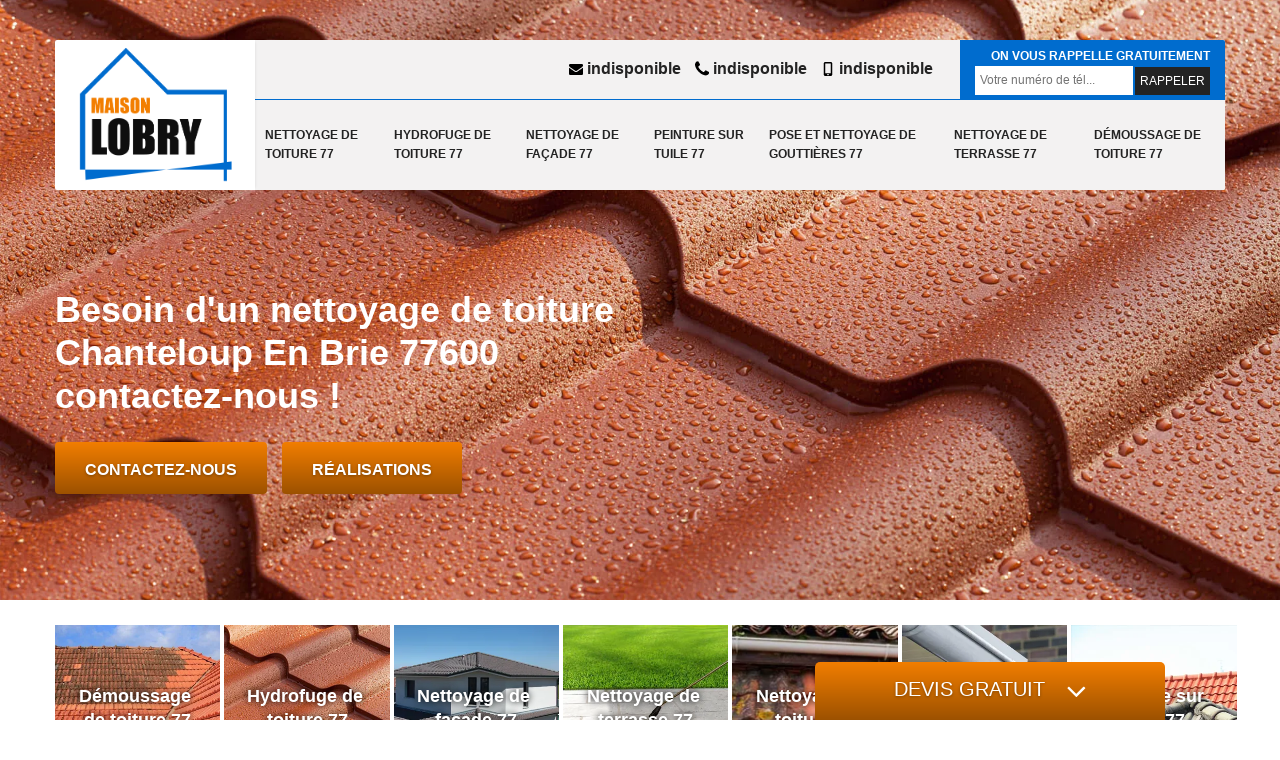

--- FILE ---
content_type: text/html; charset=UTF-8
request_url: https://www.nettoyage-toiture-77.fr/nettoyage-toiture-chanteloup-en-brie-77600
body_size: 7352
content:
<!DOCTYPE html>
<html dir="ltr" lang="fr-FR">
<head>
		<meta charset="UTF-8" />
    <meta name=viewport content="width=device-width, initial-scale=1.0, minimum-scale=1.0 maximum-scale=1.0">
    <meta http-equiv="content-type" content="text/html; charset=UTF-8" >
    <title>Nettoyage de toiture à Chanteloup En Brie tél: 01.85.53.02.61</title>
        <meta name="description" content="Entreprise professionnel de nettoyage de toiture à Chanteloup En Brie 77600 pour le nettoyage de votre toiture nous intervenons rapidement et effectuons un nettoyage soigné">        
    <link rel="shortcut icon" href="/skins/default/images/favicon.ico" type="image/x-icon">
	<link rel="icon" href="/skins/default/images/favicon.ico" type="image/x-icon">
    <link rel="stylesheet" href="/skins/default/css/owl.carousel.min.css">
    <link href="/skins/default/css/style.css" rel="stylesheet" type="text/css"/>
    <link rel="preconnect" href="https://www.googletagmanager.com">
    <link rel="preconnect" href="https://nominatim.openstreetmap.org">    
</head>
<body class="Desktop ville">
    
    <div class="boxed-container">
      <header class="site-header"><div class="container"><div class="header__container"><div class="header"><div class="header__logo"><a href="/" title="Maison Lobry"><img loading="lazy" src="/skins/default/images/logo.png" alt="Maison Lobry"></a></div><nav class="nav header__navigation"><ul class="nav-list"><li class="nav-item"><a href="/">Nettoyage de toiture 77</a></li><li class="nav-item"><a href="traitement-hydrofuge-toiture-seine-et-marne-77">Hydrofuge de toiture 77</a></li><li class="nav-item"><a href="nettoyage-facade-seine-et-marne-77">Nettoyage de façade 77</a></li><li class="nav-item"><a href="peinture-sur-tuile-seine-et-marne-77">Peinture sur tuile 77</a></li><li class="nav-item"><a href="installation-nettoyage-gouttieres-seine-et-marne-77">Pose et nettoyage de gouttières 77</a></li><li class="nav-item"><a href="nettoyage-terrasse-seine-et-marne-77">Nettoyage de terrasse 77</a></li><li class="nav-item"><a href="demoussage-toiture-seine-et-marne-77">Démoussage de toiture 77</a></li></ul></nav><div class="header__top"><div class="header__top_wdg tel-top"><a href="mailto:indisponible" class="mailbBlock" target="_blank"><svg version="1.1" xmlns="http://www.w3.org/2000/svg" width="32" height="32" viewBox="0 0 32 32"><path xmlns="http://www.w3.org/2000/svg" d="M32.031 12.669v14.192c0 1.573-1.287 2.86-2.86 2.86h-26.311c-1.573 0-2.86-1.287-2.86-2.86v-14.192c0.536 0.59 1.144 1.108 1.805 1.555 2.967 2.020 5.97 4.040 8.884 6.167 1.501 1.108 3.36 2.467 5.309 2.467h0.036c1.948 0 3.807-1.358 5.309-2.467 2.914-2.109 5.916-4.147 8.902-6.167 0.643-0.447 1.251-0.965 1.787-1.555zM32.031 7.413c0 2.002-1.484 3.807-3.057 4.898-2.788 1.93-5.595 3.861-8.365 5.809-1.162 0.804-3.128 2.449-4.576 2.449h-0.036c-1.448 0-3.414-1.644-4.576-2.449-2.771-1.948-5.577-3.879-8.347-5.809-1.269-0.858-3.074-2.878-3.074-4.504 0-1.752 0.947-3.253 2.86-3.253h26.311c1.555 0 2.86 1.287 2.86 2.86z"></path></svg> indisponible</a><a href="tel:indisponible"><svg version="1.1" xmlns="http://www.w3.org/2000/svg" width="25" height="32" viewBox="0 0 25 32"><path xmlns="http://www.w3.org/2000/svg" d="M25.167 22.142c0 0.643-0.286 1.895-0.554 2.485-0.375 0.876-1.376 1.448-2.181 1.895-1.055 0.572-2.127 0.912-3.325 0.912-1.662 0-3.164-0.679-4.683-1.233-1.090-0.393-2.145-0.876-3.128-1.484-3.039-1.877-6.703-5.541-8.58-8.58-0.608-0.983-1.090-2.038-1.484-3.128-0.554-1.519-1.233-3.021-1.233-4.683 0-1.198 0.34-2.27 0.912-3.325 0.447-0.804 1.019-1.805 1.895-2.181 0.59-0.268 1.841-0.554 2.485-0.554 0.125 0 0.25 0 0.375 0.054 0.375 0.125 0.769 1.001 0.947 1.358 0.572 1.019 1.126 2.056 1.716 3.057 0.286 0.465 0.822 1.037 0.822 1.591 0 1.090-3.235 2.681-3.235 3.646 0 0.483 0.447 1.108 0.697 1.537 1.805 3.253 4.058 5.505 7.311 7.311 0.429 0.25 1.055 0.697 1.537 0.697 0.965 0 2.556-3.235 3.646-3.235 0.554 0 1.126 0.536 1.591 0.822 1.001 0.59 2.038 1.144 3.057 1.716 0.358 0.179 1.233 0.572 1.358 0.947 0.054 0.125 0.054 0.25 0.054 0.375z"></path></svg> indisponible</a><a href="tel:indisponible"><svg version="1.1" xmlns="http://www.w3.org/2000/svg" width="20" height="20" viewBox="0 0 20 20"><path xmlns="http://www.w3.org/2000/svg" d="M14.004 0h-8.008c-1.102 0-1.996 0.894-1.996 1.996v16.007c0 1.103 0.894 1.997 1.996 1.997h8.007c1.103 0 1.997-0.894 1.997-1.996v-16.008c0-1.102-0.894-1.996-1.996-1.996zM10 19c-0.69 0-1.25-0.447-1.25-1s0.56-1 1.25-1 1.25 0.447 1.25 1-0.56 1-1.25 1zM14 16h-8v-14h8v14z"></path></svg> indisponible</a></div><div class="header__top_wdg rappel-gratuit"><strong>On vous rappelle gratuitement</strong><form action="/message.php" method="post" id="rappel_immediat"><input type="text" name="mail" id="mail2" value=""><input type="hidden" name="type" value="rappel"><input type="text" name="numtel" required="" placeholder="Votre numéro de tél..." class="form-input"><input type="submit" name="OK" value="RAPPELER" class=" btn btn-submit"></form></div></div></div></div></div></header><div class="homeslider"><div class="carouselSlider"><div class="fadeOut owl-carousel owl-theme"><div class="item" style="background-image:url(/skins/default/images/diapo_1.webp)"></div><div class="item" style="background-image:url(/skins/default/images/diapo_2.webp)"></div><div class="item" style="background-image:url(/skins/default/images/diapo_3.webp)"></div><div class="item" style="background-image:url(/skins/default/images/diapo_4.webp)"></div><div class="item" style="background-image:url(/skins/default/images/diapo_5.webp)"></div></div></div><div class="container"><div class="captionSlider"><h1>Besoin d'un nettoyage de toiture Chanteloup En Brie 77600 contactez-nous !</h1><a href="/contact" title="Contactez-nous" class="btn btn-custom">Contactez-nous</a><a href="/realisations" title="Nos réalisations" class="btn btn-custom" id="btn-bt-rea">Réalisations</a></div></div></div><div class="Devisgratuit"><div class="btn-button h3">Devis gratuit <svg version="1.1" xmlns="http://www.w3.org/2000/svg" width="21" height="32" viewBox="0 0 21 32"><path xmlns="http://www.w3.org/2000/svg" d="M19.215 13.133c0 0.143-0.072 0.304-0.179 0.411l-8.33 8.33c-0.107 0.107-0.268 0.179-0.411 0.179s-0.304-0.072-0.411-0.179l-8.33-8.33c-0.107-0.107-0.179-0.268-0.179-0.411s0.071-0.304 0.179-0.411l0.894-0.894c0.107-0.107 0.25-0.179 0.411-0.179 0.143 0 0.304 0.072 0.411 0.179l7.025 7.025 7.025-7.025c0.107-0.107 0.268-0.179 0.411-0.179s0.304 0.072 0.411 0.179l0.894 0.894c0.107 0.107 0.179 0.268 0.179 0.411z"></path></svg></div><form action="/message.php" method="post" id="FormDevis"><input type="text" name="mail" id="mail" value=""><input type="text" name="nom" required="" class="form-input" placeholder="Votre Nom"><input type="text" name="code_postal" required="" class="form-input" placeholder="Votre code postal"><input type="text" name="email" required="" class="form-input" placeholder="Votre email"><input type="text" name="telephone" required="" class="form-input" placeholder="Votre téléphone"><textarea name="message" required="" class="form-input" placeholder="Votre message"></textarea><input type="submit" value="Envoyer ma demande" class="btn btn-submit"></form></div>
      <div class="Contenu"><div class="container"><ul class="categories"><li class="cat-item"><a href="demoussage-toiture-seine-et-marne-77"><img loading="lazy" src="/skins/default/images/cat-142.webp" alt="Démoussage de toiture 77"></i><span>Démoussage de toiture 77</span></a></li><li class="cat-item"><a href="traitement-hydrofuge-toiture-seine-et-marne-77"><img loading="lazy" src="/skins/default/images/cat-44.webp" alt="Hydrofuge de toiture 77"></i><span>Hydrofuge de toiture 77</span></a></li><li class="cat-item"><a href="nettoyage-facade-seine-et-marne-77"><img loading="lazy" src="/skins/default/images/cat-46.webp" alt="Nettoyage de façade 77"></i><span>Nettoyage de façade 77</span></a></li><li class="cat-item"><a href="nettoyage-terrasse-seine-et-marne-77"><img loading="lazy" src="/skins/default/images/cat-47.webp" alt="Nettoyage de terrasse 77"></i><span>Nettoyage de terrasse 77</span></a></li><li class="cat-item"><a href="/"><img loading="lazy" src="/skins/default/images/cat-40.webp" alt="Nettoyage de toiture 77"></i><span>Nettoyage de toiture 77</span></a></li><li class="cat-item"><a href="installation-nettoyage-gouttieres-seine-et-marne-77"><img loading="lazy" src="/skins/default/images/cat-4.webp" alt="Pose et nettoyage de gouttières 77"></i><span>Pose et nettoyage de gouttières 77</span></a></li><li class="cat-item"><a href="peinture-sur-tuile-seine-et-marne-77"><img loading="lazy" src="/skins/default/images/cat-5.webp" alt="Peinture sur tuile 77"></i><span>Peinture sur tuile 77</span></a></li></ul><div class="corps"><div class="mainleft"><div class="Block Block0"><div class="bloc-une"><h2> Maison Lobry et le nettoyage des toits des maisons à Chanteloup En Brie dans le 77600 et ses environs </h2><p>Les entretiens à effectuer pour les immeubles sont souvent nécessaires pour l'assurance de la préservation de l'intégrité. En fait, il faut réaliser des entretiens pour les toits des maisons. Si ces structures sont propres, les propriétaires peuvent être sereins, car il est sûr que ces structures ne sont pas sujettes à des dégradations. Les travaux de nettoyage sont des travaux qui sont à effectuer de manière régulière. Pour réaliser ces missions, il faut contacter des experts en la matière.</p></div></div><div class="Block Block1"><div class="row"><div class="col-md-5"><div class="ImgContenu" style="background-image: url(/photos/829437-nettoyage-de-toiture-77600-1.jpg);"></div></div><div class="col-md-7"><div class="bloc-une"><h2>Le nettoyage de votre toit à {ville] avec Maison Lobry : L’utilisation du Kärcher</h2><p>Le nettoyage à pression est une des méthodes maîtrisées par Maison Lobry. Il faut savoir que l’utilisation du Kärcher dans le nettoyage de toiture doit se faire en toute conscience. Avec son jet puissant, ce moyen peut très vite agresser votre toit si on n’est pas en connaissance de la résistance du revêtement de toiture, notamment si celui-ci est en tuile ou en ardoise. C’est toutefois un moyen très rapide pour venir à bout des crasses les plus tenaces. Avec un nettoyeur à pression, votre toit retrouvera vite sa propreté. Cependant, un simple nettoyage à l’eau ne peut pas empêcher les mousses de réapparait en peu de temps, d’où la nécessité d’un traitement anti-mousse. </p></div></div></div></div><div class="Block Block2"><div class="row"><div class="col-md-5"><div class="ImgContenu" style="background-image: url(/photos/829437-nettoyage-de-toiture-77600-2.jpg);"></div></div><div class="col-md-7"><div class="bloc-une"><h2>Maison Lobry pour le nettoyage de votre toit à {ville] et ses environs : Les étapes pour bien nettoyer</h2><p>Pour faire un simple nettoyage de toiture, les moyens sont simples. Il suffit pour cela nos couvreurs professionnels procèderont à un nettoyage à brosse ou à l’aide d’un nettoyeur à pression. Par contre, pour un nettoyage complet, il faut plus qu’un passage à l’eau. En plus du nettoyage manuel ou mécanique, nous appliquerons des anti-mousses pour combattre les mousses et autres végétaux parasites présents sur le toit. Le nettoyage peut encore aller plus loin en procédant à la pulvérisation d’un produit hydrofuge qui protègera votre couverture contre l’humidité. Si besoin, la peinture sur toiture permettra une bonne réimperméabilisation. Enfin, le nettoyage de gouttière après inspection ne sera pas négligé.</p></div></div></div></div><div class="Block Block3"><div class="row"><div class="col-md-5"><div class="ImgContenu" style="background-image: url(/photos/829437-nettoyage-de-toiture-77600-3.jpg);"></div></div><div class="col-md-7"><div class="bloc-une"><h2>Les déplacements de nos couvreurs dans tout le 77600 sont sans frais</h2><p>Sis la proximité de chez vous la Chanteloup En Brie le déplacement de nos couvreurs ne présentera aucune contrainte de temps et de frais. Vous pouvez donc réserver votre budget uniquement pour les services de nettoyage que vous souhaitez effectuer. La politique de l’entreprise Maison Lobry étant la satisfaction de sa clientèle, nous veillons toujours au respect de la ponctualité dans l’exercice du métier. Avec une équipe dynamique comme la nôtre, vous pouvez être sûr que les travaux se feront dans les temps tout en respectant les normes en matière de qualité. </p></div></div></div></div><div class="Block Block4"><div class="row"><div class="col-md-5"><div class="ImgContenu" style="background-image: url(/photos/829437-nettoyage-de-toiture-77600-4.jpg);"></div></div><div class="col-md-7"><div class="bloc-une"><h2>L’entreprise Maison Lobry pour le nettoyage de votre toit avec différentes techniques</h2><p>Pour assurer un nettoyage impeccable, l’entreprise [client} usera de différentes techniques de nettoyage de toiture en fonction du matériau de votre couverture et de son état général. Pour cela, nos couvreurs commenceront par examiner votre toiture afin de repérer les éventuels défauts et si des réparations sont nécessaires. Le nettoyage pourra se faire à l’aide de nettoyeur à pression : un moyen très rapide pour se débarrasser des saletés et des mousses. La pression sera réglée selon la résistance du matériau de votre couverture. Le nettoyage peut également se faire à l’aide de brosse dure selon le besoin.</p></div></div></div></div><div class="Block Block5"><div class="row"><div class="col-md-6"><div class="ImgContenu" style="background-image: url(/photos/829437-nettoyage-de-toiture-77600-5.jpg);"></div></div><div class="col-md-6"><div class="bloc-une"><h2>L’entreprise Maison Lobry au service des particuliers et des grandes entreprises</h2><p>Songer au nettoyage de sa toiture est un investissement important si vous souhaitez préserver la beauté et la résistance de votre toit. Ainsi, que vous soyez un particulier ou une grande entreprise, ne tergiversez pas quant à l’entretien de votre couverture. L’entreprise Maison Lobry est à votre entière disposition pour tous travaux de nettoyage de toiture à Chanteloup En Brie et ses environs. Nos couvreurs sont aptes à travailler sur des bâtiments de toutes les tailles et sur des toits de tous types. Avec nos services, votre toit retrouvera toute son esthétique et assurera longtemps son rôle de protection contre les agressions extérieures.</p></div></div></div></div><div class="Block Block6"><div class="row"><div class="col-md-6"><div class="ImgContenu" style="background-image: url(/photos/829437-nettoyage-de-toiture-77600-6.jpg);"></div></div><div class="col-md-6"><div class="bloc-une"><h2>Confiez la recoloration du toit de votre bâtiment à Chanteloup En Brie à l’entreprise Maison Lobry</h2><p>Après le nettoyage, votre toit retrouvera toute sa propreté. Mais dans le cas où votre toit a subi pas mal de dégât, le nettoyage ne suffira pas à redonner toute sa splendeur à votre couverture. C’est pourquoi, l’entreprise Maison Lobry propose d’autres services comme la peinture sur toiture, notamment pour les toits en tuiles qui sont plus sujets aux agressions des intempéries et aux passages des mousses. Avec une nouvelle peinture (toujours dans le respect des normes du Plan Local d’urbanisme), votre toit retrouvera une nouvelle vie.</p></div></div></div></div><div class="Block Block7"><div class="row"><div class="col-md-6"><div class="ImgContenu" style="background-image: url(/photos/829437-nettoyage-de-toiture-77600-7.jpg);"></div></div><div class="col-md-6"><div class="bloc-une"><h2>Pourquoi est-ce si important de nettoyer sa toiture ?</h2><p>La toiture est l’une des parties de la maison qui tient un rôle important dans la protection contre les intempéries. Pour qu’elle assure bien l’étanchéité de votre maison ou bâtiment il est donc nécessaire d’effectuer un entretien saisonnier. En effet, tout au long de l’année, des mousses peuvent trouver refuge sur votre toiture et cela affectera grandement la résistance des matériaux qui servent de revêtement à votre couverture. La toiture perdra également de son esthétique en affichant d’innombrables tâches. Il est donc impératif de songer à son nettoyage. Si vous résidez à Chanteloup En Brie, l’entreprise Maison Lobry est votre meilleur contact pour se débarrasser de toute la crasse et les mousses qui envahissent votre toit.</p></div></div></div></div><div class="Block Block8"><div class="row"><div class="col-md-6"><div class="ImgContenu" style="background-image: url(/photos/829437-nettoyage-de-toiture-77600-8.jpg);"></div></div><div class="col-md-6"><div class="bloc-une"><h2>Maison Lobry pour le nettoyage de votre toit à {ville] : Le traitement avec produits anti-mousses</h2><p>Les produits anti-mousse sont les meilleures solutions en ce qui concerne l’élimination des mousses et autres végétaux parasites présents sur votre toit. Il en existe de toutes sortes mais ils ne sont pas toujours efficaces. Il est donc préférable de faire appel à un professionnel. L’entreprise Maison Lobry saura quel produit est mieux adapté à votre type de toit. Nous appliquerons ces produits de préférence dans les jours sans plus et sans forte chaleur pour plus d’efficacité. Le produit sera pulvérisé sur la totalité de votre toit afin d’éliminer tous les résidus de mousses ainsi que les spores qu’elles éparpillent.</p></div></div></div></div><div class="Block Block9"><div class="row"><div class="col-md-6"><div class="ImgContenu" style="background-image: url(/photos/829437-nettoyage-de-toiture-77600-9.jpg);"></div></div><div class="col-md-6"><div class="bloc-une"><h2>Maison Lobry : une entreprise de nettoyage de toiture à votre service dans tout le 77600</h2><p>Un nettoyage de toiture à effectuer ? Notre entreprise Maison Lobry offre ses services de qualité à Chanteloup En Brie et ses environs. Durant toute l’année, votre toiture subit les aléas climatiques et subit toute sorte d’agression que ce soit par l’humidité, les poussières ainsi que la pollution. Tout cela peut entraîner au fil du temps l’apparition de mousses, de lichens et autres végétaux parasites. Le seul moyen de lutter contre ces éléments et de songer au nettoyage régulier de votre toiture. Nos couvreurs professionnels sont à votre entière disposition pour tous travaux de nettoyage de toit afin que votre couverture préserve son esthétique et sa résistance.</p></div></div></div></div><div class="content-list"><div class="row"><div class="col-lg-6 box0ne"></div><div class="col-lg-6 boxTwo"></div><div class="col-lg-6 boxThre"></div><div class="col-lg-6 boxFor"></div></div></div></div></div></div><div class="lastBlock"><div class="container"></div></div><div class="listCategories"><div class="container"><div class="Services"><b class="Titre h2">Autres services</b><div class="Liens"><a href="/traitement-hydrofuge-toiture-chanteloup-en-brie-77600">HyHydrofuge de toiture Chanteloup En Brie 77600</a><a href="/nettoyage-facade-chanteloup-en-brie-77600">Nettoyage de façade Chanteloup En Brie 77600</a><a href="/peinture-sur-tuile-chanteloup-en-brie-77600">Peinture sur tuile Chanteloup En Brie 77600</a><a href="/installation-nettoyage-gouttieres-chanteloup-en-brie-77600">Pose et nettoyage de gouttières Chanteloup En Brie 77600</a><a href="/nettoyage-terrasse-chanteloup-en-brie-77600">Nettoyage de terrasse Chanteloup En Brie 77600</a><a href="/demoussage-toiture-chanteloup-en-brie-77600">Démoussage de toiture Chanteloup En Brie 77600</a></div></div></div></div></div><section id="temoignages"><div class="container" style="background-image: url('/skins/default/images/avis.webp');"><b>Les avis de nos clients</b><div class="slide-temoignage temoins"><div class="item-tem"><div class="avis"><i class="avis-10"></i></div><p>Nous avons fais un nettoyage de toiture par messieurs Lobry  
Travail soigné , très satisfait qui nous était recommandée par notre voisine 
Nous retournons la recommandation de cette artisan </p><span>De Debessel</span></div><div class="item-tem"><div class="avis"><i class="avis-10"></i></div><p>Nous avons fait appel à la société Maison Lobry pour des travaux de réparation de toiture nous sommes pleinement satisfait des travaux effectuées</p><span>De Maxime</span></div></div><a href="/temoignages">Voir plus</a></div></section>
      <footer class="page-footer"><div class="footer-content"><div class="container"><div class="footer-col-left"><div class="inside"><div class="h5">Contact</div><div class="contact-info"><svg version="1.1" xmlns="http://www.w3.org/2000/svg" width="18" height="32" viewBox="0 0 18 32"><path xmlns="http://www.w3.org/2000/svg" d="M13.728 11.417c0-2.52-2.056-4.576-4.576-4.576s-4.576 2.056-4.576 4.576 2.056 4.576 4.576 4.576 4.576-2.056 4.576-4.576zM18.304 11.417c0 1.090-0.125 2.216-0.59 3.2l-6.506 13.835c-0.375 0.787-1.198 1.269-2.056 1.269s-1.68-0.483-2.038-1.269l-6.524-13.835c-0.465-0.983-0.59-2.109-0.59-3.2 0-5.059 4.093-9.152 9.152-9.152s9.152 4.093 9.152 9.152z"></path></svg> indisponible </div><div class="contact-info tel-foot"><svg version="1.1" xmlns="http://www.w3.org/2000/svg" width="25" height="32" viewBox="0 0 25 32"><path xmlns="http://www.w3.org/2000/svg" d="M25.167 22.142c0 0.643-0.286 1.895-0.554 2.485-0.375 0.876-1.376 1.448-2.181 1.895-1.055 0.572-2.127 0.912-3.325 0.912-1.662 0-3.164-0.679-4.683-1.233-1.090-0.393-2.145-0.876-3.128-1.484-3.039-1.877-6.703-5.541-8.58-8.58-0.608-0.983-1.090-2.038-1.484-3.128-0.554-1.519-1.233-3.021-1.233-4.683 0-1.198 0.34-2.27 0.912-3.325 0.447-0.804 1.019-1.805 1.895-2.181 0.59-0.268 1.841-0.554 2.485-0.554 0.125 0 0.25 0 0.375 0.054 0.375 0.125 0.769 1.001 0.947 1.358 0.572 1.019 1.126 2.056 1.716 3.057 0.286 0.465 0.822 1.037 0.822 1.591 0 1.090-3.235 2.681-3.235 3.646 0 0.483 0.447 1.108 0.697 1.537 1.805 3.253 4.058 5.505 7.311 7.311 0.429 0.25 1.055 0.697 1.537 0.697 0.965 0 2.556-3.235 3.646-3.235 0.554 0 1.126 0.536 1.591 0.822 1.001 0.59 2.038 1.144 3.057 1.716 0.358 0.179 1.233 0.572 1.358 0.947 0.054 0.125 0.054 0.25 0.054 0.375z"></path></svg>indisponible<br>indisponible</div><div class="contact-info-divider"></div><div class="h5">Horaire d'ouverture</div><div class="contact-info"><svg version="1.1" xmlns="http://www.w3.org/2000/svg" width="28" height="32" viewBox="0 0 28 32"><path xmlns="http://www.w3.org/2000/svg" d="M16.047 10.534v8.023c0 0.322-0.251 0.573-0.573 0.573h-5.731c-0.322 0-0.573-0.251-0.573-0.573v-1.146c0-0.322 0.251-0.573 0.573-0.573h4.012v-6.304c0-0.322 0.251-0.573 0.573-0.573h1.146c0.322 0 0.573 0.251 0.573 0.573zM23.497 16.838c0-5.373-4.37-9.743-9.743-9.743s-9.743 4.37-9.743 9.743 4.37 9.743 9.743 9.743 9.743-4.37 9.743-9.743zM27.509 16.838c0 7.594-6.161 13.755-13.755 13.755s-13.755-6.161-13.755-13.755 6.161-13.755 13.755-13.755 13.755 6.161 13.755 13.755z"></path></svg>Lundi-Samedi <span class="color">8h00 - 18h00</span> <br>Dimanche Férmé</div></div></div></div><div id="Map" class="footer-map"></div></div><div class="footer-bottom"><div class="container"><div class="copyright">©2022 - 2025 Tout droit réservé  - <a href="/mentions-legales" title="Mentions légales">Mentions légales</a> - <a href="/contact">Contactez-nous</a></div></div></div></footer>
    </div>
</body>


<script src="/js/jquery-3.6.0.min.js"></script>
<script src="/js/scripts.js"></script>
<script src="skins/default/js/owl.carousel.min.js"></script>
<script src="skins/default/js/slick.min.js"></script>

<script src="/js/swipebox/src/js/jquery.swipebox.min.js"></script>
<link href="/js/swipebox/src/css/swipebox.min.css" rel="stylesheet" type="text/css"/>

<script type="text/javascript">		
	var Support = 'Desktop';
	$(document).ready(function(){
		// Js lancés une fois la page chargée
				$( '.swipebox' ).swipebox();
			
		          initAnalytics('_');
		
        // Append the mobile icon nav
        $('.header').find('.header__logo').append($('<div class="nav-mobile">Menu</div>'));
        $('.nav-mobile').click(function(){ $('.nav-list').toggle(); });

        
        //Mobile
                

        //slider
		$('.fadeOut').owlCarousel({
          items: 1,
          dots:false,
          loop: true,
          margin: 10,
          autoplay:true
        });

        //toogle
        if(window.innerWidth > 992) {
            $( ".btn-button" ).click(function() { $( "#FormDevis" ).toggle(); });
        }

        //avis
        $('.temoins').slick({
          slidesToShow: 1,
          slidesToScroll: 1,
          autoplay: true,
          autoplaySpeed: 2000,
          arrows:false
        });

        //header
        $('.content-list').find('.box0ne').append($('.Block1'));
        $('.content-list').find('.boxTwo').append($('.Block2'));
        $('.content-list').find('.boxThre').append($('.Block3'));
        $('.content-list').find('.boxFor').append($('.Block4'));

        $('.lastBlock').find('.container').append($('.Block5, .Block6, .Block7, .Block8, .Block9, .Block10, .Block11'));

	});
</script>
<link rel="stylesheet" href="/js/leaflet/leaflet.css" />
<script src="/js/leaflet/leaflet.js"></script>
<script src="/js/map.js"></script>
<script>initMap('France',16);</script>
</html>


--- FILE ---
content_type: text/html; charset=UTF-8
request_url: https://www.nettoyage-toiture-77.fr/ajax.php
body_size: 119
content:
{"code_google_tags":"","code_analytics":"UA-140052748-10","RGPD":null,"dbg":["Erreur  n'est pas reconnu."]}